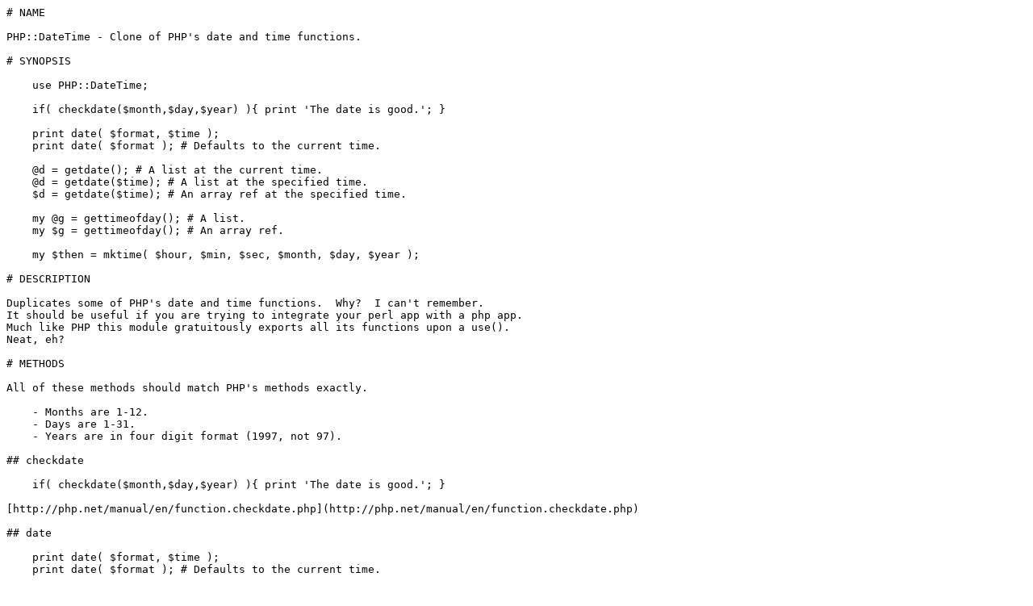

--- FILE ---
content_type: text/plain; charset=UTF-8
request_url: http://mirror.biznetgio.com/cpan/modules/by-category/09_Language_Interfaces/PHP/PHP-DateTime-0.07.readme
body_size: 2364
content:
# NAME

PHP::DateTime - Clone of PHP's date and time functions.

# SYNOPSIS

    use PHP::DateTime;
    
    if( checkdate($month,$day,$year) ){ print 'The date is good.'; }
    
    print date( $format, $time );
    print date( $format ); # Defaults to the current time.
    
    @d = getdate(); # A list at the current time.
    @d = getdate($time); # A list at the specified time.
    $d = getdate($time); # An array ref at the specified time.
    
    my @g = gettimeofday(); # A list.
    my $g = gettimeofday(); # An array ref.
    
    my $then = mktime( $hour, $min, $sec, $month, $day, $year );

# DESCRIPTION

Duplicates some of PHP's date and time functions.  Why?  I can't remember. 
It should be useful if you are trying to integrate your perl app with a php app. 
Much like PHP this module gratuitously exports all its functions upon a use(). 
Neat, eh?

# METHODS

All of these methods should match PHP's methods exactly.

    - Months are 1-12.
    - Days are 1-31.
    - Years are in four digit format (1997, not 97).

## checkdate

    if( checkdate($month,$day,$year) ){ print 'The date is good.'; }

[http://php.net/manual/en/function.checkdate.php](http://php.net/manual/en/function.checkdate.php)

## date

    print date( $format, $time );
    print date( $format ); # Defaults to the current time.

[http://php.net/manual/en/function.date.php](http://php.net/manual/en/function.date.php)

## getdate

    @d = getdate(); # A list at the current time.
    @d = getdate($time); # A list at the specified time.
    $d = getdate($time); # An array ref at the specified time.

[http://php.net/manual/en/function.getdate.php](http://php.net/manual/en/function.getdate.php)

## gettimeofday

    my %g = gettimeofday(); # A hash.
    my $g = gettimeofday(); # An hash ref.

[http://php.net/manual/en/function.gettimeofday.php](http://php.net/manual/en/function.gettimeofday.php)

## mktime

    my $then = mktime( $hour, $min, $sec, $month, $day, $year );

[http://php.net/manual/en/function.mktime.php](http://php.net/manual/en/function.mktime.php)

# SEE ALSO

[http://php.net/manual/en/ref.datetime.php](http://php.net/manual/en/ref.datetime.php)

# AUTHOR

Aran Clary Deltac <bluefeet@gmail.com>

# LICENSE

This is free software; you can redistribute it and/or modify it under
the same terms as the Perl 5 programming language system itself.
